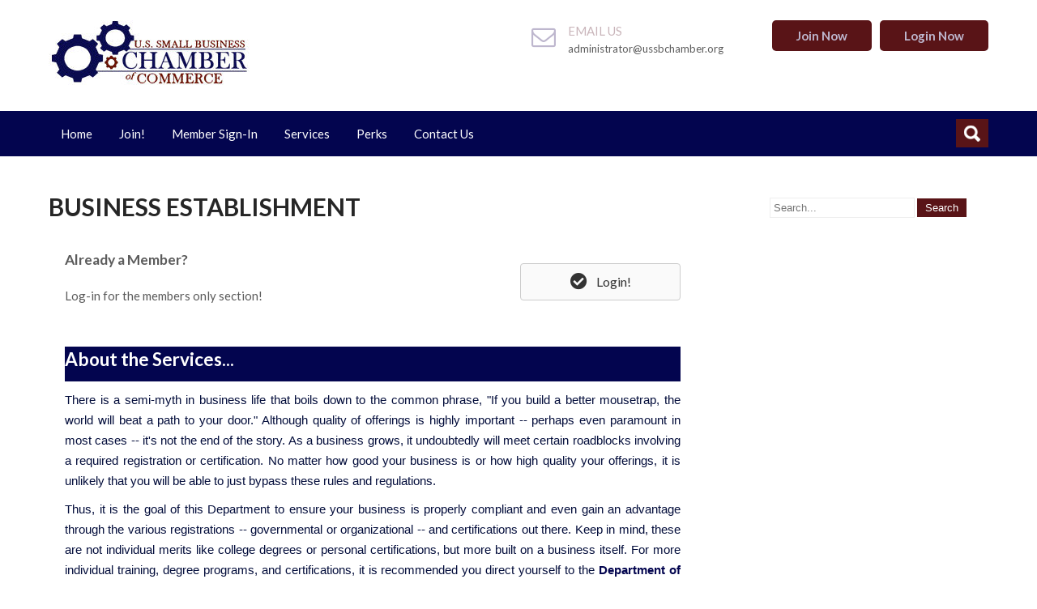

--- FILE ---
content_type: text/html; charset=UTF-8
request_url: http://www.ussbchamber.org/business-establishment/
body_size: 11716
content:
 <!DOCTYPE html>
<html lang="en" prefix="og: https://ogp.me/ns#">
<head>
<meta charset="UTF-8">
<meta name="SKYPE_TOOLBAR" content="SKYPE_TOOLBAR_PARSER_COMPATIBLE">
<meta name="viewport" content="width=device-width">
<link rel="profile" href="http://gmpg.org/xfn/11">
<link rel="pingback" href="http://www.ussbchamber.org/xmlrpc.php">
<link rel="icon" type="image/x-icon" href="http://www.ussbchamber.org/wp-content/uploads/2018/11/favicon.png" />
<!--[if lt IE 9]>
<script type="text/javascript" src="http://www.ussbchamber.org/wp-content/themes/giving-help-pro/js/html5.js"></script>
<link rel="stylesheet" href="http://www.ussbchamber.org/wp-content/themes/giving-help-pro/css/ie.css" type="text/css" media="all" />
<![endif]-->
	<style>img:is([sizes="auto" i], [sizes^="auto," i]) { contain-intrinsic-size: 3000px 1500px }</style>
	
<!-- Search Engine Optimization by Rank Math - https://rankmath.com/ -->
<title>US Small Business Chamber of Commerce</title>
<meta name="description" content="Log-in for the members only section!"/>
<meta name="robots" content="follow, index, max-snippet:-1, max-video-preview:-1, max-image-preview:large"/>
<link rel="canonical" href="http://www.ussbchamber.org/business-establishment/" />
<meta property="og:locale" content="en_US" />
<meta property="og:type" content="article" />
<meta property="og:title" content="US Small Business Chamber of Commerce" />
<meta property="og:description" content="Log-in for the members only section!" />
<meta property="og:url" content="http://www.ussbchamber.org/business-establishment/" />
<meta property="og:site_name" content="US Small Business Chamber of Commerce" />
<meta property="og:updated_time" content="2018-11-27T22:07:48+00:00" />
<meta property="article:published_time" content="2018-11-12T17:30:17+00:00" />
<meta property="article:modified_time" content="2018-11-27T22:07:48+00:00" />
<meta name="twitter:card" content="summary_large_image" />
<meta name="twitter:title" content="US Small Business Chamber of Commerce" />
<meta name="twitter:description" content="Log-in for the members only section!" />
<meta name="twitter:label1" content="Time to read" />
<meta name="twitter:data1" content="2 minutes" />
<script type="application/ld+json" class="rank-math-schema">{"@context":"https://schema.org","@graph":[{"@type":"Organization","@id":"http://www.ussbchamber.org/#organization","name":"US Small Business Chamber of Commerce","url":"https://www.ussbchamber.org","logo":{"@type":"ImageObject","@id":"http://www.ussbchamber.org/#logo","url":"http://www.ussbchamber.org/wp-content/uploads/2025/11/transparentlogo.png","contentUrl":"http://www.ussbchamber.org/wp-content/uploads/2025/11/transparentlogo.png","caption":"US Small Business Chamber of Commerce","inLanguage":"en","width":"255","height":"101"},"legalName":"USSBChamber"},{"@type":"WebSite","@id":"http://www.ussbchamber.org/#website","url":"http://www.ussbchamber.org","name":"US Small Business Chamber of Commerce","publisher":{"@id":"http://www.ussbchamber.org/#organization"},"inLanguage":"en"},{"@type":"WebPage","@id":"http://www.ussbchamber.org/business-establishment/#webpage","url":"http://www.ussbchamber.org/business-establishment/","name":"US Small Business Chamber of Commerce","datePublished":"2018-11-12T17:30:17+00:00","dateModified":"2018-11-27T22:07:48+00:00","isPartOf":{"@id":"http://www.ussbchamber.org/#website"},"inLanguage":"en"},{"@type":"Person","@id":"http://www.ussbchamber.org/author/admin/","name":"admin","url":"http://www.ussbchamber.org/author/admin/","image":{"@type":"ImageObject","@id":"https://secure.gravatar.com/avatar/080b9fe3ded3276026e7c31445e3fc56c5e1cd5616c1a31fff3d1e28c52f69e2?s=96&amp;d=mm&amp;r=g","url":"https://secure.gravatar.com/avatar/080b9fe3ded3276026e7c31445e3fc56c5e1cd5616c1a31fff3d1e28c52f69e2?s=96&amp;d=mm&amp;r=g","caption":"admin","inLanguage":"en"},"worksFor":{"@id":"http://www.ussbchamber.org/#organization"}},{"@type":"NewsArticle","headline":"US Small Business Chamber of Commerce","datePublished":"2018-11-12T17:30:17+00:00","dateModified":"2018-11-27T22:07:48+00:00","author":{"@id":"http://www.ussbchamber.org/author/admin/","name":"admin"},"publisher":{"@id":"http://www.ussbchamber.org/#organization"},"description":"Log-in for the members only section!","name":"US Small Business Chamber of Commerce","@id":"http://www.ussbchamber.org/business-establishment/#richSnippet","isPartOf":{"@id":"http://www.ussbchamber.org/business-establishment/#webpage"},"inLanguage":"en","mainEntityOfPage":{"@id":"http://www.ussbchamber.org/business-establishment/#webpage"}}]}</script>
<!-- /Rank Math WordPress SEO plugin -->

<link rel='dns-prefetch' href='//cdnjs.cloudflare.com' />
<link rel='dns-prefetch' href='//fonts.googleapis.com' />
<link rel="alternate" type="application/rss+xml" title="US Small Business Chamber of Commerce &raquo; Feed" href="http://www.ussbchamber.org/feed/" />
<link rel="alternate" type="application/rss+xml" title="US Small Business Chamber of Commerce &raquo; Comments Feed" href="http://www.ussbchamber.org/comments/feed/" />
<link rel="preload" href="http://www.ussbchamber.org/wp-content/plugins/beaver-builder-lite-version/fonts/fontawesome/5.15.4/webfonts/fa-solid-900.woff2" as="font" type="font/woff2" crossorigin="anonymous">
<script type="text/javascript">
/* <![CDATA[ */
window._wpemojiSettings = {"baseUrl":"https:\/\/s.w.org\/images\/core\/emoji\/16.0.1\/72x72\/","ext":".png","svgUrl":"https:\/\/s.w.org\/images\/core\/emoji\/16.0.1\/svg\/","svgExt":".svg","source":{"concatemoji":"http:\/\/www.ussbchamber.org\/wp-includes\/js\/wp-emoji-release.min.js?ver=6.8.3"}};
/*! This file is auto-generated */
!function(s,n){var o,i,e;function c(e){try{var t={supportTests:e,timestamp:(new Date).valueOf()};sessionStorage.setItem(o,JSON.stringify(t))}catch(e){}}function p(e,t,n){e.clearRect(0,0,e.canvas.width,e.canvas.height),e.fillText(t,0,0);var t=new Uint32Array(e.getImageData(0,0,e.canvas.width,e.canvas.height).data),a=(e.clearRect(0,0,e.canvas.width,e.canvas.height),e.fillText(n,0,0),new Uint32Array(e.getImageData(0,0,e.canvas.width,e.canvas.height).data));return t.every(function(e,t){return e===a[t]})}function u(e,t){e.clearRect(0,0,e.canvas.width,e.canvas.height),e.fillText(t,0,0);for(var n=e.getImageData(16,16,1,1),a=0;a<n.data.length;a++)if(0!==n.data[a])return!1;return!0}function f(e,t,n,a){switch(t){case"flag":return n(e,"\ud83c\udff3\ufe0f\u200d\u26a7\ufe0f","\ud83c\udff3\ufe0f\u200b\u26a7\ufe0f")?!1:!n(e,"\ud83c\udde8\ud83c\uddf6","\ud83c\udde8\u200b\ud83c\uddf6")&&!n(e,"\ud83c\udff4\udb40\udc67\udb40\udc62\udb40\udc65\udb40\udc6e\udb40\udc67\udb40\udc7f","\ud83c\udff4\u200b\udb40\udc67\u200b\udb40\udc62\u200b\udb40\udc65\u200b\udb40\udc6e\u200b\udb40\udc67\u200b\udb40\udc7f");case"emoji":return!a(e,"\ud83e\udedf")}return!1}function g(e,t,n,a){var r="undefined"!=typeof WorkerGlobalScope&&self instanceof WorkerGlobalScope?new OffscreenCanvas(300,150):s.createElement("canvas"),o=r.getContext("2d",{willReadFrequently:!0}),i=(o.textBaseline="top",o.font="600 32px Arial",{});return e.forEach(function(e){i[e]=t(o,e,n,a)}),i}function t(e){var t=s.createElement("script");t.src=e,t.defer=!0,s.head.appendChild(t)}"undefined"!=typeof Promise&&(o="wpEmojiSettingsSupports",i=["flag","emoji"],n.supports={everything:!0,everythingExceptFlag:!0},e=new Promise(function(e){s.addEventListener("DOMContentLoaded",e,{once:!0})}),new Promise(function(t){var n=function(){try{var e=JSON.parse(sessionStorage.getItem(o));if("object"==typeof e&&"number"==typeof e.timestamp&&(new Date).valueOf()<e.timestamp+604800&&"object"==typeof e.supportTests)return e.supportTests}catch(e){}return null}();if(!n){if("undefined"!=typeof Worker&&"undefined"!=typeof OffscreenCanvas&&"undefined"!=typeof URL&&URL.createObjectURL&&"undefined"!=typeof Blob)try{var e="postMessage("+g.toString()+"("+[JSON.stringify(i),f.toString(),p.toString(),u.toString()].join(",")+"));",a=new Blob([e],{type:"text/javascript"}),r=new Worker(URL.createObjectURL(a),{name:"wpTestEmojiSupports"});return void(r.onmessage=function(e){c(n=e.data),r.terminate(),t(n)})}catch(e){}c(n=g(i,f,p,u))}t(n)}).then(function(e){for(var t in e)n.supports[t]=e[t],n.supports.everything=n.supports.everything&&n.supports[t],"flag"!==t&&(n.supports.everythingExceptFlag=n.supports.everythingExceptFlag&&n.supports[t]);n.supports.everythingExceptFlag=n.supports.everythingExceptFlag&&!n.supports.flag,n.DOMReady=!1,n.readyCallback=function(){n.DOMReady=!0}}).then(function(){return e}).then(function(){var e;n.supports.everything||(n.readyCallback(),(e=n.source||{}).concatemoji?t(e.concatemoji):e.wpemoji&&e.twemoji&&(t(e.twemoji),t(e.wpemoji)))}))}((window,document),window._wpemojiSettings);
/* ]]> */
</script>
<style id='wp-emoji-styles-inline-css' type='text/css'>

	img.wp-smiley, img.emoji {
		display: inline !important;
		border: none !important;
		box-shadow: none !important;
		height: 1em !important;
		width: 1em !important;
		margin: 0 0.07em !important;
		vertical-align: -0.1em !important;
		background: none !important;
		padding: 0 !important;
	}
</style>
<link rel='stylesheet' id='wp-block-library-css' href='http://www.ussbchamber.org/wp-includes/css/dist/block-library/style.min.css?ver=6.8.3' type='text/css' media='all' />
<style id='classic-theme-styles-inline-css' type='text/css'>
/*! This file is auto-generated */
.wp-block-button__link{color:#fff;background-color:#32373c;border-radius:9999px;box-shadow:none;text-decoration:none;padding:calc(.667em + 2px) calc(1.333em + 2px);font-size:1.125em}.wp-block-file__button{background:#32373c;color:#fff;text-decoration:none}
</style>
<style id='global-styles-inline-css' type='text/css'>
:root{--wp--preset--aspect-ratio--square: 1;--wp--preset--aspect-ratio--4-3: 4/3;--wp--preset--aspect-ratio--3-4: 3/4;--wp--preset--aspect-ratio--3-2: 3/2;--wp--preset--aspect-ratio--2-3: 2/3;--wp--preset--aspect-ratio--16-9: 16/9;--wp--preset--aspect-ratio--9-16: 9/16;--wp--preset--color--black: #000000;--wp--preset--color--cyan-bluish-gray: #abb8c3;--wp--preset--color--white: #ffffff;--wp--preset--color--pale-pink: #f78da7;--wp--preset--color--vivid-red: #cf2e2e;--wp--preset--color--luminous-vivid-orange: #ff6900;--wp--preset--color--luminous-vivid-amber: #fcb900;--wp--preset--color--light-green-cyan: #7bdcb5;--wp--preset--color--vivid-green-cyan: #00d084;--wp--preset--color--pale-cyan-blue: #8ed1fc;--wp--preset--color--vivid-cyan-blue: #0693e3;--wp--preset--color--vivid-purple: #9b51e0;--wp--preset--gradient--vivid-cyan-blue-to-vivid-purple: linear-gradient(135deg,rgba(6,147,227,1) 0%,rgb(155,81,224) 100%);--wp--preset--gradient--light-green-cyan-to-vivid-green-cyan: linear-gradient(135deg,rgb(122,220,180) 0%,rgb(0,208,130) 100%);--wp--preset--gradient--luminous-vivid-amber-to-luminous-vivid-orange: linear-gradient(135deg,rgba(252,185,0,1) 0%,rgba(255,105,0,1) 100%);--wp--preset--gradient--luminous-vivid-orange-to-vivid-red: linear-gradient(135deg,rgba(255,105,0,1) 0%,rgb(207,46,46) 100%);--wp--preset--gradient--very-light-gray-to-cyan-bluish-gray: linear-gradient(135deg,rgb(238,238,238) 0%,rgb(169,184,195) 100%);--wp--preset--gradient--cool-to-warm-spectrum: linear-gradient(135deg,rgb(74,234,220) 0%,rgb(151,120,209) 20%,rgb(207,42,186) 40%,rgb(238,44,130) 60%,rgb(251,105,98) 80%,rgb(254,248,76) 100%);--wp--preset--gradient--blush-light-purple: linear-gradient(135deg,rgb(255,206,236) 0%,rgb(152,150,240) 100%);--wp--preset--gradient--blush-bordeaux: linear-gradient(135deg,rgb(254,205,165) 0%,rgb(254,45,45) 50%,rgb(107,0,62) 100%);--wp--preset--gradient--luminous-dusk: linear-gradient(135deg,rgb(255,203,112) 0%,rgb(199,81,192) 50%,rgb(65,88,208) 100%);--wp--preset--gradient--pale-ocean: linear-gradient(135deg,rgb(255,245,203) 0%,rgb(182,227,212) 50%,rgb(51,167,181) 100%);--wp--preset--gradient--electric-grass: linear-gradient(135deg,rgb(202,248,128) 0%,rgb(113,206,126) 100%);--wp--preset--gradient--midnight: linear-gradient(135deg,rgb(2,3,129) 0%,rgb(40,116,252) 100%);--wp--preset--font-size--small: 13px;--wp--preset--font-size--medium: 20px;--wp--preset--font-size--large: 36px;--wp--preset--font-size--x-large: 42px;--wp--preset--spacing--20: 0.44rem;--wp--preset--spacing--30: 0.67rem;--wp--preset--spacing--40: 1rem;--wp--preset--spacing--50: 1.5rem;--wp--preset--spacing--60: 2.25rem;--wp--preset--spacing--70: 3.38rem;--wp--preset--spacing--80: 5.06rem;--wp--preset--shadow--natural: 6px 6px 9px rgba(0, 0, 0, 0.2);--wp--preset--shadow--deep: 12px 12px 50px rgba(0, 0, 0, 0.4);--wp--preset--shadow--sharp: 6px 6px 0px rgba(0, 0, 0, 0.2);--wp--preset--shadow--outlined: 6px 6px 0px -3px rgba(255, 255, 255, 1), 6px 6px rgba(0, 0, 0, 1);--wp--preset--shadow--crisp: 6px 6px 0px rgba(0, 0, 0, 1);}:where(.is-layout-flex){gap: 0.5em;}:where(.is-layout-grid){gap: 0.5em;}body .is-layout-flex{display: flex;}.is-layout-flex{flex-wrap: wrap;align-items: center;}.is-layout-flex > :is(*, div){margin: 0;}body .is-layout-grid{display: grid;}.is-layout-grid > :is(*, div){margin: 0;}:where(.wp-block-columns.is-layout-flex){gap: 2em;}:where(.wp-block-columns.is-layout-grid){gap: 2em;}:where(.wp-block-post-template.is-layout-flex){gap: 1.25em;}:where(.wp-block-post-template.is-layout-grid){gap: 1.25em;}.has-black-color{color: var(--wp--preset--color--black) !important;}.has-cyan-bluish-gray-color{color: var(--wp--preset--color--cyan-bluish-gray) !important;}.has-white-color{color: var(--wp--preset--color--white) !important;}.has-pale-pink-color{color: var(--wp--preset--color--pale-pink) !important;}.has-vivid-red-color{color: var(--wp--preset--color--vivid-red) !important;}.has-luminous-vivid-orange-color{color: var(--wp--preset--color--luminous-vivid-orange) !important;}.has-luminous-vivid-amber-color{color: var(--wp--preset--color--luminous-vivid-amber) !important;}.has-light-green-cyan-color{color: var(--wp--preset--color--light-green-cyan) !important;}.has-vivid-green-cyan-color{color: var(--wp--preset--color--vivid-green-cyan) !important;}.has-pale-cyan-blue-color{color: var(--wp--preset--color--pale-cyan-blue) !important;}.has-vivid-cyan-blue-color{color: var(--wp--preset--color--vivid-cyan-blue) !important;}.has-vivid-purple-color{color: var(--wp--preset--color--vivid-purple) !important;}.has-black-background-color{background-color: var(--wp--preset--color--black) !important;}.has-cyan-bluish-gray-background-color{background-color: var(--wp--preset--color--cyan-bluish-gray) !important;}.has-white-background-color{background-color: var(--wp--preset--color--white) !important;}.has-pale-pink-background-color{background-color: var(--wp--preset--color--pale-pink) !important;}.has-vivid-red-background-color{background-color: var(--wp--preset--color--vivid-red) !important;}.has-luminous-vivid-orange-background-color{background-color: var(--wp--preset--color--luminous-vivid-orange) !important;}.has-luminous-vivid-amber-background-color{background-color: var(--wp--preset--color--luminous-vivid-amber) !important;}.has-light-green-cyan-background-color{background-color: var(--wp--preset--color--light-green-cyan) !important;}.has-vivid-green-cyan-background-color{background-color: var(--wp--preset--color--vivid-green-cyan) !important;}.has-pale-cyan-blue-background-color{background-color: var(--wp--preset--color--pale-cyan-blue) !important;}.has-vivid-cyan-blue-background-color{background-color: var(--wp--preset--color--vivid-cyan-blue) !important;}.has-vivid-purple-background-color{background-color: var(--wp--preset--color--vivid-purple) !important;}.has-black-border-color{border-color: var(--wp--preset--color--black) !important;}.has-cyan-bluish-gray-border-color{border-color: var(--wp--preset--color--cyan-bluish-gray) !important;}.has-white-border-color{border-color: var(--wp--preset--color--white) !important;}.has-pale-pink-border-color{border-color: var(--wp--preset--color--pale-pink) !important;}.has-vivid-red-border-color{border-color: var(--wp--preset--color--vivid-red) !important;}.has-luminous-vivid-orange-border-color{border-color: var(--wp--preset--color--luminous-vivid-orange) !important;}.has-luminous-vivid-amber-border-color{border-color: var(--wp--preset--color--luminous-vivid-amber) !important;}.has-light-green-cyan-border-color{border-color: var(--wp--preset--color--light-green-cyan) !important;}.has-vivid-green-cyan-border-color{border-color: var(--wp--preset--color--vivid-green-cyan) !important;}.has-pale-cyan-blue-border-color{border-color: var(--wp--preset--color--pale-cyan-blue) !important;}.has-vivid-cyan-blue-border-color{border-color: var(--wp--preset--color--vivid-cyan-blue) !important;}.has-vivid-purple-border-color{border-color: var(--wp--preset--color--vivid-purple) !important;}.has-vivid-cyan-blue-to-vivid-purple-gradient-background{background: var(--wp--preset--gradient--vivid-cyan-blue-to-vivid-purple) !important;}.has-light-green-cyan-to-vivid-green-cyan-gradient-background{background: var(--wp--preset--gradient--light-green-cyan-to-vivid-green-cyan) !important;}.has-luminous-vivid-amber-to-luminous-vivid-orange-gradient-background{background: var(--wp--preset--gradient--luminous-vivid-amber-to-luminous-vivid-orange) !important;}.has-luminous-vivid-orange-to-vivid-red-gradient-background{background: var(--wp--preset--gradient--luminous-vivid-orange-to-vivid-red) !important;}.has-very-light-gray-to-cyan-bluish-gray-gradient-background{background: var(--wp--preset--gradient--very-light-gray-to-cyan-bluish-gray) !important;}.has-cool-to-warm-spectrum-gradient-background{background: var(--wp--preset--gradient--cool-to-warm-spectrum) !important;}.has-blush-light-purple-gradient-background{background: var(--wp--preset--gradient--blush-light-purple) !important;}.has-blush-bordeaux-gradient-background{background: var(--wp--preset--gradient--blush-bordeaux) !important;}.has-luminous-dusk-gradient-background{background: var(--wp--preset--gradient--luminous-dusk) !important;}.has-pale-ocean-gradient-background{background: var(--wp--preset--gradient--pale-ocean) !important;}.has-electric-grass-gradient-background{background: var(--wp--preset--gradient--electric-grass) !important;}.has-midnight-gradient-background{background: var(--wp--preset--gradient--midnight) !important;}.has-small-font-size{font-size: var(--wp--preset--font-size--small) !important;}.has-medium-font-size{font-size: var(--wp--preset--font-size--medium) !important;}.has-large-font-size{font-size: var(--wp--preset--font-size--large) !important;}.has-x-large-font-size{font-size: var(--wp--preset--font-size--x-large) !important;}
:where(.wp-block-post-template.is-layout-flex){gap: 1.25em;}:where(.wp-block-post-template.is-layout-grid){gap: 1.25em;}
:where(.wp-block-columns.is-layout-flex){gap: 2em;}:where(.wp-block-columns.is-layout-grid){gap: 2em;}
:root :where(.wp-block-pullquote){font-size: 1.5em;line-height: 1.6;}
</style>
<link rel='stylesheet' id='font-awesome-5-css' href='http://www.ussbchamber.org/wp-content/plugins/beaver-builder-lite-version/fonts/fontawesome/5.15.4/css/all.min.css?ver=2.9.4.2' type='text/css' media='all' />
<link rel='stylesheet' id='fl-builder-layout-606-css' href='http://www.ussbchamber.org/wp-content/uploads/bb-plugin/cache/606-layout.css?ver=ba030d035733ef28cda345483feafe97' type='text/css' media='all' />
<link rel='stylesheet' id='giving-gfonts-ptsans-css' href='//fonts.googleapis.com/css?family=PT+Sans%3A700%2C400&#038;ver=6.8.3' type='text/css' media='all' />
<link rel='stylesheet' id='giving-gfonts-roboto-css' href='//fonts.googleapis.com/css?family=Roboto%3A400%2C100%2C300%2C500%2C700&#038;ver=6.8.3' type='text/css' media='all' />
<link rel='stylesheet' id='giving-gfonts-lato-css' href='//fonts.googleapis.com/css?family=Lato%3A400%2C900%2C400italic%2C700%2C300italic%2C300%2C700italic&#038;ver=6.8.3' type='text/css' media='all' />
<link rel='stylesheet' id='giving-basic-style-css' href='http://www.ussbchamber.org/wp-content/themes/giving-help-pro/style.css?ver=6.8.3' type='text/css' media='all' />
<link rel='stylesheet' id='giving-editor-style-css' href='http://www.ussbchamber.org/wp-content/themes/giving-help-pro/editor-style.css?ver=6.8.3' type='text/css' media='all' />
<link rel='stylesheet' id='giving-base-style-css' href='http://www.ussbchamber.org/wp-content/themes/giving-help-pro/css/style_base.css?ver=6.8.3' type='text/css' media='all' />
<link rel='stylesheet' id='giving-responsive-style-css' href='http://www.ussbchamber.org/wp-content/themes/giving-help-pro/css/theme-responsive.css?ver=6.8.3' type='text/css' media='all' />
<link rel='stylesheet' id='giving-nivo-style-css' href='http://www.ussbchamber.org/wp-content/themes/giving-help-pro/css/nivo-slider.css?ver=6.8.3' type='text/css' media='all' />
<link rel='stylesheet' id='giving-prettyphoto-style-css' href='http://www.ussbchamber.org/wp-content/themes/giving-help-pro/css/prettyPhoto.css?ver=6.8.3' type='text/css' media='all' />
<link rel='stylesheet' id='giving-font-awesome-style-css' href='http://www.ussbchamber.org/wp-content/themes/giving-help-pro/css/font-awesome.min.css?ver=6.8.3' type='text/css' media='all' />
<link rel='stylesheet' id='giving-animation-style-css' href='http://www.ussbchamber.org/wp-content/themes/giving-help-pro/css/animation.css?ver=6.8.3' type='text/css' media='all' />
<link rel='stylesheet' id='giving-bxslider-style-css' href='http://www.ussbchamber.org/wp-content/themes/giving-help-pro/css/jquery.bxslider.css?ver=6.8.3' type='text/css' media='all' />
<script type="text/javascript" src="http://www.ussbchamber.org/wp-includes/js/jquery/jquery.min.js?ver=3.7.1" id="jquery-core-js"></script>
<script type="text/javascript" src="http://www.ussbchamber.org/wp-includes/js/jquery/jquery-migrate.min.js?ver=3.4.1" id="jquery-migrate-js"></script>
<script type="text/javascript" src="http://www.ussbchamber.org/wp-content/themes/giving-help-pro/js/jquery.prettyPhoto.js?ver=6.8.3" id="giving-prettyphoto-script-js"></script>
<script type="text/javascript" src="http://www.ussbchamber.org/wp-content/themes/giving-help-pro/js/jquery.counterup.min.js?ver=6.8.3" id="giving-counting-scripts-js"></script>
<script type="text/javascript" src="http://cdnjs.cloudflare.com/ajax/libs/waypoints/2.0.3/waypoints.min.js?ver=6.8.3" id="giving-counter-scripts-js"></script>
<script type="text/javascript" src="http://www.ussbchamber.org/wp-content/themes/giving-help-pro/js/custom.js?ver=6.8.3" id="giving-customscripts-js"></script>
<script type="text/javascript" src="http://www.ussbchamber.org/wp-content/themes/giving-help-pro/js/smooth-scroll.js?ver=6.8.3" id="giving-smooth-scroll-js"></script>
<script type="text/javascript" src="http://www.ussbchamber.org/wp-content/themes/giving-help-pro/js/filter-gallery.js?ver=6.8.3" id="giving-filter-scripts-js"></script>
<script type="text/javascript" src="http://www.ussbchamber.org/wp-content/themes/giving-help-pro/js/jquery.bxslider.min.js?ver=6.8.3" id="giving_bxslider-js"></script>
<link rel="https://api.w.org/" href="http://www.ussbchamber.org/wp-json/" /><link rel="alternate" title="JSON" type="application/json" href="http://www.ussbchamber.org/wp-json/wp/v2/pages/606" /><link rel="EditURI" type="application/rsd+xml" title="RSD" href="http://www.ussbchamber.org/xmlrpc.php?rsd" />
<meta name="generator" content="WordPress 6.8.3" />
<link rel='shortlink' href='http://www.ussbchamber.org/?p=606' />
<link rel="alternate" title="oEmbed (JSON)" type="application/json+oembed" href="http://www.ussbchamber.org/wp-json/oembed/1.0/embed?url=http%3A%2F%2Fwww.ussbchamber.org%2Fbusiness-establishment%2F" />
<link rel="alternate" title="oEmbed (XML)" type="text/xml+oembed" href="http://www.ussbchamber.org/wp-json/oembed/1.0/embed?url=http%3A%2F%2Fwww.ussbchamber.org%2Fbusiness-establishment%2F&#038;format=xml" />
    	
    	<script>
jQuery(window).scroll( function(){
	var wwd = jQuery(window).width();
	if( wwd > 939 ){
		fixedHeader(); 	// fix header on page scroll
	}
});

// function to fix header on page scroll / load
var fixedHeader = function(){
	var hdrHt = jQuery('div.header').height();
	var scrPos = jQuery(window).scrollTop();
	var aBarHt = jQuery('#wpadminbar').height();
	}
			jQuery(window).load(function() {
        jQuery('#slider').nivoSlider({
        	effect:'fade', //sliceDown, sliceDownLeft, sliceUp, sliceUpLeft, sliceUpDown, sliceUpDownLeft, fold, fade, random, slideInRight, slideInLeft, boxRandom, boxRain, boxRainReverse, boxRainGrow, boxRainGrowReverse
		  	animSpeed: 500,
			pauseTime: 3000,
			directionNav: true,
			controlNav: false,
			pauseOnHover: false,
    });
});
		</script>
    <style>body, .testimonial-section, #footer .footer-inner p{font-family:Lato;font-size:15px;color:#5c5c5c;font-weight:normal;}body, .contact-form-section .address, .testimonial-section .testimonial-box .testimonial-content .testimonial-mid, .accordion-box .acc-content, {color:1;}body{font-family:Lato;font-size:15px;color:#5c5c5c;font-weight:normal;}.header .header-inner .logo h1, .logo a{font-family:Roboto;color:#ffffff;font-size:30px;font-weight:bold}.header .header-inner .logo p{font-family:Roboto;color:#591417;font-size:12px;font-weight:normal}.navigation .nav ul li a{font-family:Lato;font-size:15px;color:#ffffff;font-weight:normal}#slider .top-bar h2{font-family:Roboto;color:#a3a3a3;font-size:44px;font-weight:bold}#slider .top-bar p{font-family:PT Sans;color:#ffffff;font-size:16px;font-weight:normal}.static-inner .stat-left h3{font-family:Lato;color:#ffffff;font-size:44px;font-weight:normal}.count-left h3.counter, .count-left span{color:#ffffff}.static-inner .stat-left h4, #statistic, .count-box h4, .count-left h4{color:#ffffff}#causes-box h2, .features-right h2, .team-col h3, .blogposts h2 a{font-family:Lato;color:#262626;font-size:19px;font-weight:bold}.cont-left h2{font-family:Lato;color:#591417;font-size:32px;font-weight:normal}.bx-wrapper .testimonials-name{font-family:Lato;color:#262626;font-size:18px;font-weight:normal}.news-left h2{font-family:Lato;color:#ffffff;font-size:26px;font-weight:normal}h2.section-title{font-family:Lato;font-size:28px;font-weight:bold}h1.entry-title{font-family:Lato;font-size:30px;font-weight:bold;color:#262626}h3.widget-title{font-family:Lato;font-size:18px;font-weight:bold;color:#262626}.footer-col h2{font-family:Lato;font-size:20px;font-weight:normal;color:#ffffff}#main-footer, .copyright ul li, .footer-col ul li a{font-family:Lato;font-size:14px;font-weight:bold;color:#ababab}.contact a{color:#ababab}.header .header-inner .nav ul li a, .header .header-inner .nav ul li ul li a{color:#ffffff;}.navigation .nav ul li a:hover, .call .call-right h4, .navigation .nav ul li:hover a.parent{color:#c9b5ba;}a{color:#262626;}a:hover, .designby a, .copyright ul li a:hover, .footer-col ul li a:hover, .footer-col .foot-post .foot-post-content a:hover, .postmeta a:hover, .entry-meta a:hover{color:#591417;}.call .call-right p{color:#5c5c5c;}.count-box h3.counter, .count-box span{color:#591417;}#causes-box h3{color:#262626;}.cont-left h2 span, .cont-left{color:#ffffff;}a.read-more, .common_btn, .blogposts a.blog-more, .inform .donate span, .call .fa, .static-inner .stat-left a.donate, #causes-box a.ser-link, .features-right a.ser-link, .news-right a.donate, .footer-col input[type="button"], .footer-col a.donate-btn{color:#beb7ce;}a.common_btn:hover{color:1;}.social-icons a{color:#8b929d}.social-icons a:hover{color:#ffffff}.footer-col .foot-post .foot-post-content span{color:#58575a}.footer-col .foot-post .foot-post-content a{color:#ffffff}.copyright, .designby{color:#ffffff;}.team-col span{color:#591417}.team-col:hover, .team-col:hover h3, .team-col:hover span{color:#ffffff}.cat_comments .comnt .fa, .cat_comments .category .fa, .cat_comments a{color:#591417}.cat_comments .cat{background-color:#591417;}.cat_comments, .cat_comments .cat h4{color:#ffffff;}.news-left{color:#ffffff;}body{background-color:#ffffff;}.main-navigation, .navigation .nav ul li:hover > ul{background-color:#03054f;}#causes-box{background-color:#ffffff;}.team-col:hover{background-color:#591417;}a.read-more, input.search-submit, .post-password-form input[type=submit], .photobooth .filter-gallery ul li.current a, .photobooth .filter-gallery ul li:hover a, #contact input[type="submit"], #commentform input#submit, .inform .donate span, .searchbox-icon, .searchbox-submit, .footer-col input[type="button"], .entry-content input[type="submit"]{background-color:#591417;}a.read-more:hover, input.search-submit:hover, .post-password-form input[type=submit]:hover, #contact input[type="submit"]:hover, #commentform input#submit:hover, .entry-content input[type="submit"]:hover{background-color:#262626;}a.blog-more, #causes-box a.ser-link, .features-right a.ser-link{background-color:#262626;}.static-inner .stat-left{background-color:#591417;}#footer-top-social{background-color:#03054f;}#main-footer{background-color:#62627f;}.copyright-wrapper{background-color:#03054f;}.photobooth .gallery ul li:hover{ background:#591417; float:left; background:url(http://www.ussbchamber.org/wp-content/themes/giving-help-pro/images/camera-icon.png) 50% 50% no-repeat #591417; }.nivo-directionNav a{background:url(http://www.ussbchamber.org/wp-content/themes/giving-help-pro/images/slide-nav.png) no-repeat scroll 0 0 #373a3f;}.nivo-controlNav a{background-color:#ffffff}.nivo-controlNav a.active{background-color:#591417}.pagination ul li span, .pagination ul li a{background-color:#262626}.pagination ul li .current, .pagination ul li a:hover{background-color:#591417}.footer-col input[type=text]{background-color:#1e2025 }.main-navigation, .navigation .nav ul li:hover > ul li a{border-top:1px solid#03054f}.navigation .nav ul li:hover > ul li a{border-right:1px solid#03054f}.static-inner .stat-left a.donate, .news-right a.donate{border:2px solid#ffffff}.cont-left{border:1px solid#919191}.features-left .fa{border:1px solid#dcdcdc}.features-left .fa{background-color:#ffffff}.features-left .fa{color:#591417}.team-col{border-bottom:3px solid#591417}.team-col:hover .team-thumb img{border:5px solid#ffffff}.footer-col a.donate-btn{border:2px solid#591417}@media screen and (max-width:719px){.header{background-color:#ffffff !important;}}.header, .header.fixed{background-color:#ffffff}</style>    		<style>
					.header{ position:relative !important;}
			</style>
		<style type="text/css">
		
	</style>
	<link rel="icon" href="http://www.ussbchamber.org/wp-content/uploads/2018/11/favicon-150x150.png" sizes="32x32" />
<link rel="icon" href="http://www.ussbchamber.org/wp-content/uploads/2018/11/favicon.png" sizes="192x192" />
<link rel="apple-touch-icon" href="http://www.ussbchamber.org/wp-content/uploads/2018/11/favicon.png" />
<meta name="msapplication-TileImage" content="http://www.ussbchamber.org/wp-content/uploads/2018/11/favicon.png" />
<style type="text/css">
			.header{ background-color:#ffffff}
	</style>
<script>
	jQuery(window).load(function() {
		// Animate loader off screen
		jQuery(".se-pre-con").fadeOut("slow");;
	});
</script>
</head>

<body class="wp-singular page-template-default page page-id-606 wp-theme-giving-help-pro fl-builder fl-builder-lite-2-9-4-2 fl-no-js">
				<div class="header">
            		<div class="header-inner">
                    		<div class="logo">
                            		                                               <a href="http://www.ussbchamber.org/"><img src="http://www.ussbchamber.org/wp-content/uploads/2018/11/ussbchamberlogo.jpg" / ></a>
                                                                         </div>
                             <div class="header-widget">
                             	                             </div><!-- hedaer-widget -->
                             <div class="inform">
                             	<div class="contact-info">
                                                                                                     <div class="call">
                                    	<i class="fa fa-envelope-o"></i>
                                        <div class="call-right">
                                        	<h4>Email Us</h4>
                                            <p>administrator@ussbchamber.org</p>
                                        </div><!--call-right-->
                                    </div><!--call-->
                                                                 </div><!-- contact-info -->
                                <div class="donate">
                                                                	<a href="https://www.ussbchamber.org/join"><span>Join Now</span></a>
                                                                                                    <a href="https://www.ussbchamber.org/membersignin.html"><span>Login Now</span></a>
                                                                </div><!-- donate -->
                             </div><!-- inform -->
                             <div class="clear"></div>
                    </div><!-- header-inner -->
            	</div><!-- header -->
                
                <div class="main-navigation">
                	<div class="navigation">
                        <div class="toggle">
                            <a class="toggleMenu" href="#">Menu</a>
                        </div>                           
                        <div class="nav">
                            <div class="menu-primary-menu2-container"><ul id="menu-primary-menu2" class="menu"><li id="menu-item-4523" class="menu-item menu-item-type-post_type menu-item-object-page menu-item-home menu-item-4523"><a href="http://www.ussbchamber.org/">Home</a></li>
<li id="menu-item-5096" class="menu-item menu-item-type-custom menu-item-object-custom menu-item-5096"><a href="http://www.ussbchamber.org/join">Join!</a></li>
<li id="menu-item-1930" class="menu-item menu-item-type-custom menu-item-object-custom menu-item-1930"><a href="http://www.ussbchamber.org/membersignin.html">Member Sign-In</a></li>
<li id="menu-item-4490" class="menu-item menu-item-type-post_type menu-item-object-page current-menu-ancestor current-menu-parent current_page_parent current_page_ancestor menu-item-has-children menu-item-4490"><a href="http://www.ussbchamber.org/services-3/">Services</a>
<ul class="sub-menu">
	<li id="menu-item-4494" class="menu-item menu-item-type-post_type menu-item-object-page menu-item-4494"><a href="http://www.ussbchamber.org/press-release-services/">Press Release Services</a></li>
	<li id="menu-item-4500" class="menu-item menu-item-type-post_type menu-item-object-page menu-item-4500"><a href="http://www.ussbchamber.org/solicitation-services/">Solicitation Services</a></li>
	<li id="menu-item-4499" class="menu-item menu-item-type-post_type menu-item-object-page menu-item-4499"><a href="http://www.ussbchamber.org/recruiting-services/">Recruiting Services</a></li>
	<li id="menu-item-4498" class="menu-item menu-item-type-post_type menu-item-object-page current-menu-item page_item page-item-606 current_page_item menu-item-4498"><a href="http://www.ussbchamber.org/business-establishment/" aria-current="page">Business Establishment</a></li>
</ul>
</li>
<li id="menu-item-4518" class="menu-item menu-item-type-post_type menu-item-object-page menu-item-4518"><a href="http://www.ussbchamber.org/perks/">Perks</a></li>
<li id="menu-item-4507" class="menu-item menu-item-type-post_type menu-item-object-page menu-item-4507"><a href="http://www.ussbchamber.org/contact-us/">Contact Us</a></li>
</ul></div>                        </div><!-- nav -->
                    <div class="nav-search">
                    	                        
                        <form class="searchbox" role="search" method="get" id="searchform" action="http://www.ussbchamber.org/">
                            <input type="search" placeholder="Search......" name="s" value="" class="searchbox-input" onkeyup="buttonUp();" required>
                            <input type="submit" class="searchbox-submit" value="">
                            <span class="searchbox-icon"></span>
                        </form>
                    </div><!-- nav-search -->                    
                    <div class="clear"></div>
                    </div><!-- navigation -->
                </div><!-- main-navigation -->
                    

 
      <div class="main-container">
         
<div class="content-area">
    <div class="middle-align content_sidebar">
        <div class="site-main" id="sitemain">
			                
<article id="post-606" class="post-606 page type-page status-publish hentry">
	<header class="entry-header">
		<h1 class="entry-title">Business Establishment</h1>
	</header><!-- .entry-header -->

	<div class="entry-content">
		<div class="fl-builder-content fl-builder-content-606 fl-builder-content-primary" data-post-id="606"><div class="fl-row fl-row-fixed-width fl-row-bg-none fl-node-5bfdc00b1f370 fl-row-default-height fl-row-align-center" data-node="5bfdc00b1f370">
	<div class="fl-row-content-wrap">
						<div class="fl-row-content fl-row-fixed-width fl-node-content">
		
<div class="fl-col-group fl-node-5bfdc00b23661" data-node="5bfdc00b23661">
			<div class="fl-col fl-node-5bfdc00b2373c fl-col-bg-color" data-node="5bfdc00b2373c">
	<div class="fl-col-content fl-node-content"><div class="fl-module fl-module-cta fl-node-5bfdc00b1f202" data-node="5bfdc00b1f202">
	<div class="fl-module-content fl-node-content">
		<div class="fl-cta-wrap fl-cta-inline">
	<div class="fl-cta-text">
		<h3 class="fl-cta-title">Already a Member?</h3>
		<div class="fl-cta-text-content"><p>Log-in for the members only section!</p>
</div>
	</div>
	<div class="fl-cta-button">
		<div  class="fl-button-wrap fl-button-width-full fl-button-has-icon">
			<a href="http://www.ussbchamber.org/membersignin.html" target="_self" class="fl-button">
					<i class="fl-button-icon fl-button-icon-before fas fa-check-circle" aria-hidden="true"></i>
						<span class="fl-button-text">Login!</span>
					</a>
	</div>
	</div>
</div>
	</div>
</div>
</div>
</div>
	</div>
		</div>
	</div>
</div>
<div class="fl-row fl-row-fixed-width fl-row-bg-photo fl-node-5be9ad702aec6 fl-row-default-height fl-row-align-center fl-row-bg-fixed" data-node="5be9ad702aec6">
	<div class="fl-row-content-wrap">
						<div class="fl-row-content fl-row-fixed-width fl-node-content">
		
<div class="fl-col-group fl-node-5be9ae41822f2" data-node="5be9ae41822f2">
			<div class="fl-col fl-node-5be9ae4182601 fl-col-bg-color" data-node="5be9ae4182601">
	<div class="fl-col-content fl-node-content"><div class="fl-module fl-module-rich-text fl-node-5be9ae77751f0" data-node="5be9ae77751f0">
	<div class="fl-module-content fl-node-content">
		<div class="fl-rich-text">
	<h2><strong>About the Services...</strong></h2>
</div>
	</div>
</div>
</div>
</div>
	</div>

<div class="fl-col-group fl-node-5be9ad702cc55" data-node="5be9ad702cc55">
			<div class="fl-col fl-node-5be9ad702ce38 fl-col-bg-color" data-node="5be9ad702ce38">
	<div class="fl-col-content fl-node-content"><div class="fl-module fl-module-rich-text fl-node-5be9adcb55bc3" data-node="5be9adcb55bc3">
	<div class="fl-module-content fl-node-content">
		<div class="fl-rich-text">
	<p align="justify"><span style="color: #030d3b; font-family: arial;">There is a semi-myth in business life that boils down to the common phrase, "If you build a better mousetrap, the world will beat a path to your door." Although quality of offerings is highly important -- perhaps even paramount in most cases -- it's not the end of the story. As a business grows, it undoubtedly will meet certain roadblocks involving a required registration or certification. No matter how good your business is or how high quality your offerings, it is unlikely that you will be able to just bypass these rules and regulations.</span></p>
<p align="justify"><span style="color: #030d3b; font-family: arial;">Thus, it is the goal of this Department to ensure your business is properly compliant and even gain an advantage through the various registrations -- governmental or organizational -- and certifications out there. Keep in mind, these are not individual merits like college degrees or personal certifications, but more built on a business itself. For more individual training, degree programs, and certifications, it is recommended you direct yourself to the <a class="a1" href="http://ussbchamber.org/training" target="_blank" rel="noopener"><b>Department of Training</b></a>.</span></p>
</div>
	</div>
</div>
</div>
</div>
	</div>

<div class="fl-col-group fl-node-5be9b38c577d4" data-node="5be9b38c577d4">
			<div class="fl-col fl-node-5be9b38c57ad5 fl-col-bg-color" data-node="5be9b38c57ad5">
	<div class="fl-col-content fl-node-content"><div class="fl-module fl-module-rich-text fl-node-5be9b3c986379" data-node="5be9b3c986379">
	<div class="fl-module-content fl-node-content">
		<div class="fl-rich-text">
	<h2>Benefits of the Service...</h2>
</div>
	</div>
</div>
</div>
</div>
	</div>

<div class="fl-col-group fl-node-5be9b40058b3e" data-node="5be9b40058b3e">
			<div class="fl-col fl-node-5be9b40058d78 fl-col-bg-color" data-node="5be9b40058d78">
	<div class="fl-col-content fl-node-content"><div class="fl-module fl-module-rich-text fl-node-5be9b400589db" data-node="5be9b400589db">
	<div class="fl-module-content fl-node-content">
		<div class="fl-rich-text">
	<p align="justify"><span style="color: #030d3b; font-family: arial;">We do not pretend to know every detail about every registration or certification; likewise, we are not consultants or specialists that walk companies through every detail and process. The Department is more a guiding or starting point -- offering sound advice for your company in terms of course of action.</span></p>
<p align="justify"><span style="color: #030d3b; font-family: arial;">There are hundreds of companies out there that will help your business gain a certain registration or contracting vehicle; most of them, will charge a pretty penny for their services. This is not to say these services are not worth it; indeed, there are many registrations or certifications that are exceedingly difficult and tedious to obtain. For these, it is highly recommended you seek outside help as to do otherwise is not cost-effective. With that said, though: not all of them are that difficult, and not all consultants are equal.</span></p>
<p align="justify"><span style="color: #030d3b; font-family: arial;">The Department works to ensure certain avenues are in your firm's best interest (not every company needs or even is capable of obtaining a certain set-aside or certification, for instance). Any advice on here is free to all, and we do even offer free consultations to any Chamber member looking for more personalized information. In addition, where we cannot help, we offer our members impartial referrals suited to your business. Every referral we make are vetted businesses and experts that have proven track records; we never take commissions off of consultant referrals.</span></p>
</div>
	</div>
</div>
</div>
</div>
	</div>
		</div>
	</div>
</div>
<div class="fl-row fl-row-fixed-width fl-row-bg-none fl-node-5be9b45a04b86 fl-row-default-height fl-row-align-center" data-node="5be9b45a04b86">
	<div class="fl-row-content-wrap">
						<div class="fl-row-content fl-row-fixed-width fl-node-content">
		
<div class="fl-col-group fl-node-5be9b45a0953e" data-node="5be9b45a0953e">
			<div class="fl-col fl-node-5be9b45a09774 fl-col-bg-color" data-node="5be9b45a09774">
	<div class="fl-col-content fl-node-content"><div class="fl-module fl-module-cta fl-node-5be9b45a0473a" data-node="5be9b45a0473a">
	<div class="fl-module-content fl-node-content">
		<div class="fl-cta-wrap fl-cta-inline">
	<div class="fl-cta-text">
		<h3 class="fl-cta-title">Join Now!</h3>
		<div class="fl-cta-text-content"><p>Ready to gain access to the Department of Publications and all the Chamber's other services?  Join now!</p>
</div>
	</div>
	<div class="fl-cta-button">
		<div  class="fl-button-wrap fl-button-width-full fl-button-has-icon">
			<a href="http://www.ussbchamber.org/join" target="_self" class="fl-button">
					<i class="fl-button-icon fl-button-icon-before fas fa-check" aria-hidden="true"></i>
						<span class="fl-button-text">Join Now!</span>
					</a>
	</div>
	</div>
</div>
	</div>
</div>
</div>
</div>
	</div>
		</div>
	</div>
</div>
</div>			</div><!-- .entry-content -->
	</article><!-- #post-## -->
                                    </div>
        <div id="sidebar" >
    
    <aside id="search-3" class="widget widget_search"><form role="search" method="get" class="search-form" action="http://www.ussbchamber.org/">
	<label>
				<input type="search" class="search-field" placeholder="Search..." value="" name="s">
	</label>
	<input type="submit" class="search-submit" value="Search">
</form>
</aside>	
</div><!-- sidebar -->

        <div class="clear"></div>
    </div>
</div>


<div id="footer-top-social">
	<div class="container">    	
    	<div class="foot-social">
        	        </div><!-- foot-social --><div class="clear"></div>        
    </div><!-- container -->
</div><!-- footer-top-social -->

<footer id="main-footer">
		<div class="container">
        	        		<div class="footer-col"><h2>Keep In Touch</h2>
                                    <p>US Small Business Chamber of Commerce</p>
                                                    <p>395 E St SW</p>
                                                    <p>Washington, DC 20546</p>
                                <div class="contact">
                                                    <p>Email : <a href="mailto:administrator@ussbchamber.org">administrator@ussbchamber.org</a></p>
                                                    <p>Web : <a href="www.ussbchamber.org">www.ussbchamber.org</a></p>
                                </div><!--contact-->
                	<form>
                       <input type="text" placeholder="Email Address" required>
                       <input type="button" value="+">
					</form>	
                </div><!-- footer-col -->
                                
                                
                <div class="footer-col">
                	<h2>Useful Links</h2>
                    <div class="menu-primary-menu2-container"><ul id="menu-primary-menu2-1" class="menu"><li class="menu-item menu-item-type-post_type menu-item-object-page menu-item-home menu-item-4523"><a href="http://www.ussbchamber.org/">Home</a></li>
<li class="menu-item menu-item-type-custom menu-item-object-custom menu-item-5096"><a href="http://www.ussbchamber.org/join">Join!</a></li>
<li class="menu-item menu-item-type-custom menu-item-object-custom menu-item-1930"><a href="http://www.ussbchamber.org/membersignin.html">Member Sign-In</a></li>
<li class="menu-item menu-item-type-post_type menu-item-object-page current-menu-ancestor current-menu-parent current_page_parent current_page_ancestor menu-item-has-children menu-item-4490"><a href="http://www.ussbchamber.org/services-3/">Services</a>
<ul class="sub-menu">
	<li class="menu-item menu-item-type-post_type menu-item-object-page menu-item-4494"><a href="http://www.ussbchamber.org/press-release-services/">Press Release Services</a></li>
	<li class="menu-item menu-item-type-post_type menu-item-object-page menu-item-4500"><a href="http://www.ussbchamber.org/solicitation-services/">Solicitation Services</a></li>
	<li class="menu-item menu-item-type-post_type menu-item-object-page menu-item-4499"><a href="http://www.ussbchamber.org/recruiting-services/">Recruiting Services</a></li>
	<li class="menu-item menu-item-type-post_type menu-item-object-page current-menu-item page_item page-item-606 current_page_item menu-item-4498"><a href="http://www.ussbchamber.org/business-establishment/" aria-current="page">Business Establishment</a></li>
</ul>
</li>
<li class="menu-item menu-item-type-post_type menu-item-object-page menu-item-4518"><a href="http://www.ussbchamber.org/perks/">Perks</a></li>
<li class="menu-item menu-item-type-post_type menu-item-object-page menu-item-4507"><a href="http://www.ussbchamber.org/contact-us/">Contact Us</a></li>
</ul></div>                </div><!-- footer-col -->
                                
                                <div class="footer-col"><h2></h2>
                	                                    </div><!-- footer-col -->
                                
                                
                <div class="footer-col">
                	<h2>Social Links</h2>
                    <div class="menu-social-menu-container"><ul id="menu-social-menu" class="menu"><li id="menu-item-4528" class="menu-item menu-item-type-custom menu-item-object-custom menu-item-4528"><a href="https://www.facebook.com/ussbchamber/">facebook</a></li>
<li id="menu-item-4529" class="menu-item menu-item-type-custom menu-item-object-custom menu-item-4529"><a href="https://twitter.com/USSB_Chamber">twitter</a></li>
<li id="menu-item-4530" class="menu-item menu-item-type-custom menu-item-object-custom menu-item-4530"><a href="https://www.youtube.com/channel/UCxNVhmM2WLN6Q6qD4eNGa9g?disable_polymer=true">youtube</a></li>
<li id="menu-item-4531" class="menu-item menu-item-type-custom menu-item-object-custom menu-item-4531"><a href="https://www.linkedin.com/company/ussbchamber/">linkedin</a></li>
</ul></div>                    <div class="clear"></div>                    
                    <a class="donate-btn" href="http://www.ussbchamber.org/donate">Donate Now</a>
                </div><!-- footer-col -->
                <div class="clear"></div>
        </div><!-- container -->
</footer><!-- #main-footer -->
        <div class="copyright-wrapper">
        	<div class="inner">
                <div class="copyright">
                	                        <p>&copy; 2016 US Small Business Chamber of Commerce</p>
                                    </div><!-- copyright -->
                <div class="designby">
                	                    	<p></p>               
                                    </div><!-- designby --><div class="clear"></div>         
            </div><!-- inner -->
        </div>
    </div>
<a href="#" class="scrollToTop"></a>  
<script type="speculationrules">
{"prefetch":[{"source":"document","where":{"and":[{"href_matches":"\/*"},{"not":{"href_matches":["\/wp-*.php","\/wp-admin\/*","\/wp-content\/uploads\/*","\/wp-content\/*","\/wp-content\/plugins\/*","\/wp-content\/themes\/giving-help-pro\/*","\/*\\?(.+)"]}},{"not":{"selector_matches":"a[rel~=\"nofollow\"]"}},{"not":{"selector_matches":".no-prefetch, .no-prefetch a"}}]},"eagerness":"conservative"}]}
</script>
<link rel='stylesheet' id='giving-gfonts-css' href='//fonts.googleapis.com/css?family=Lato%7CRoboto%7CRoboto%7CLato%7CRoboto%7CPT+Sans%7CLato%7CLato%7CLato%7CLato%7CLato%7CLato%7CLato%7CLato&#038;ver=6.8.3' type='text/css' media='all' />
<script type="text/javascript" src="http://www.ussbchamber.org/wp-content/uploads/bb-plugin/cache/606-layout.js?ver=f8b154eb2286ff882dc273d86b3b6bbc" id="fl-builder-layout-606-js"></script>

<script type="text/javascript">
	//COUNTER NUMBER
    jQuery(document).ready(function(  ) {
        jQuery('.counter').counterUp({
            delay: 10,
            time: 1000
        });
	});
</script>


</body>
</html>

--- FILE ---
content_type: text/css
request_url: http://www.ussbchamber.org/wp-content/themes/giving-help-pro/css/theme-responsive.css?ver=6.8.3
body_size: 2818
content:
/* Mobile Portrait View */

@media screen and (max-width:479px) {

*{box-sizing:border-box;}
#slider .top-bar { padding:0 20px; top:35px;}
.nivo-caption{ top:0 !important; width:100% !important; left:0 !important;}
#slider .top-bar{ top:24px !important; padding-bottom:17px;}
#slider .top-bar h2{ font-size:17px !important; padding-bottom:25px !important; line-height:20px;}
#slider .top-bar p{ display:none;}
#slider .top-bar a.read-more{ display:none;}
.container { width:95%;}
.header { width:100%; padding:0 20px; position:inherit !important;}
.header .header-inner{ width:100%; padding:25px 0 10px;}
.header .header-inner .logo{ float:none; text-align:center; margin-bottom:20px;}
.header .header-inner .inform{ display:none;}
.toggle{display:block;}
.toggle a{width:100%; color:#ffffff; background:url(../images/mobile_nav_right.png) no-repeat right center #373a3f; padding:10px 10px; margin-top:15px; font-size:16px;}
.toggle a:hover{ color:#ffffff !important;}
.toggle a.active{color:#f45d24;}
.main-navigation { padding-bottom:15px;}
.navigation { width:95%;}
.nav{display:none;}
.main-navigation .nav{float:none; margin:0; position:relative; overflow-x:hidden; }
.navigation .nav ul{background:#000000; width:100%; float:none !important;}
.navigation .nav ul li{border-top:1px #303030 solid; display:block; float:none; text-align:left;}
.navigation .nav ul li a{padding:5px 10px; display:block;}
.navigation .nav ul li.menu-item-30 a { padding-left:10px;}
.navigation .nav ul li a:hover{color:#ff8a00;}
.navigation .nav ul li ul, .navigation .nav ul li ul ul{ display:block !important; background:none !important;}
.navigation .nav ul li ul li a:before{content:"\00BB \00a0";}
.navigation .nav ul li ul li a{padding-left:20px;}
.main-navigation .navigation .nav ul li ul li ul li a{padding-left:30px;}
.main-navigation .navigation .nav ul li:hover > ul li a { border:none;}
.navigation .nav-search { display:none;}
#statistic { min-height:510px;}
#statistic .static-inner { top:-35px; width:95%;}
.static-inner .stat-left { width:100%; padding:15px;}
.static-inner .stat-left a.donate { margin-top:25px;}
.static-inner .stat-right { width:100%; padding-right:10px; padding-left:10px; padding-top:30px; height:245px;}
.static-inner .stat-right img { width:100%; height:auto;}
#statistic .static-inner .stat-left h3 { font-size:30px;}
#statistic .static-inner .stat-left h4 { font-size:15px;}
.static-inner .stat-right .count-box { text-align:center; padding-top:5px; padding-bottom:10px;}
.static-inner .count-box h3.counter { font-size:15px; line-height:20px;}
.static-inner .count-box span { font-size:15px;}
#statistic .count-box h4 { font-size:10px;}
#statistic .count-left {   display: table; float: none; margin: 0 auto; text-align: center;}
.static-inner .count-left h3.counter, .static-inner .count-left span { font-size:25px; line-height:25px; padding-bottom:0;}
.static-inner .count-left h3.counter { margin-right:5px;}
.static-inner .count-left h4 { font-size:13px; padding-top:8px;}
.static-inner .count-right { float:none; text-align:center;}
.static-inner, .causes, .cont-left, .cont-right, .features, .our-team, .team-col, .our-blog, .blogposts, .testimonials, .news { visibility:visible;}

/* ------ Extra ------ */
.one_half{ width:100%;}
.one_half, .one_third, .two_third, .one_fourth, .three_fourth, .one_fifth, .four_fifth{ float:none; position:inherit !important;}
section{ padding:40px 0;}
h2.section-title{ margin-bottom:5px;}
#causes-box { width:auto; display:block; margin-right:0; margin-bottom:20px;}
.videos .cont-left { width:auto; padding:15px 10px; margin-bottom:15px; float:none;}
.videos .cont-left h2 { font-size:25px;}
.videos .cont-left a.read-more { margin:20px 0;}
.videos .cont-right {  width:auto; position:relative; top:0; float:none;}
.videos .cont-right iframe { width:100%;}
.features-box { width:auto; margin-right:0;}
.features-right { width:73%;}
.team-col { width:auto; display:block; float:none; margin-right:0; margin-top:35%;}
.team-col img { min-width:100%;}
.blogposts { width:auto; display:block; margin-bottom:40px; margin-right:0;}
.news-right { float:none; width:auto; text-align:center;}
.news-right a.donate { margin-top:30px;}
.photobooth .filter-gallery{ width:auto;}
.photobooth .gallery ul li{ width:100%; }
.bx-wrapper .testimonials-carousel-content{ font-size:12px !important;}
.nivo-directionNav a{ top:37% !important;}
.bx-controls-direction{ display:none;}
/* --------- Pages ------- */
.content-area{ width:auto; margin:0 20px; padding:50px 0;}
.site-main{ width:auto; margin:0; padding:0; float:none;}
#sidebar{ width:auto; margin:60px 0 0; padding:0; float:none;}
.site-main h1.entry-title, .site-main h1.page-title { font-size:25px; line-height:40px;}
#contactform_main .leftdiv, #contactform_main .rightdiv{ width:auto; float:none;}
/* --------- Footer ------- */
.foot-social { text-align:center;}
.foot-social .social-icons { display:inline-block;}
.foot-social .social-icons a { display:table; margin-bottom:0;}
.footer-col{ width:100%; margin-bottom:30px; margin-right:0;}
.footer-col .foot-post .foot-post-content{ width:76%;}
.footer-col a.donate-btn { top:30px;}
.copyright-wrapper .inner{ width:95%;}
.copyright, .designby{ float:none; text-align:center; margin-bottom:10px;}
.scrollToTop { height:60px; right:5px; z-index:999;}
}

/* Mobile Landscape View */

@media screen and (max-width:719px) and (min-width:480px) { 
*{box-sizing:border-box;}
#slider .top-bar { padding:0 20px; top:60px;}
#slider .nivo-caption{ top:0 !important; width:80% !important; height:90%; left:10%;}
#slider .top-bar{ top:35px !important; padding-bottom:32px;}
#slider .top-bar h2{ font-size:24px !important; padding-bottom:10px !important; line-height:35px;}
#slider .top-bar h4{ font-size:17px !important;}
#slider .top-bar a.read-more{ display:none;}
#slider .top-bar p{ display:none;}
.nivo-directionNav a{ top:39% !important;}
.container { width:95%;}
.header { padding:0; position:inherit !important;}
.header .header-inner { width:95%; padding:20px 0;}
.header .header-inner .logo{ float:none; text-align:center; margin-bottom:15px;}
.toggle{display:block;}
.toggle a{width:100%; color:#ffffff; background:url(../images/mobile_nav_right.png) no-repeat right center #373a3f; padding:10px 10px; margin-top:15px; font-size:16px;}
.toggle a:hover{ color:#ffffff !important;}
.toggle a.active{color:#f45d24;}
.main-navigation { padding-bottom:15px;}
.navigation { width:95%;}
.nav{display:none;}
.main-navigation .nav{float:none; margin:0; position:relative; overflow-x:hidden; }
.navigation .nav ul{background:#000000; width:100%; float:none !important;}
.navigation .nav ul li{border-top:1px #303030 solid; display:block; float:none; text-align:left;}
.navigation .nav ul li a{padding:5px 10px; display:block;}
.navigation .nav ul li.menu-item-30 a { padding-left:10px;}
.navigation .nav ul li a:hover{color:#ff8a00;}
.navigation .nav ul li ul, .navigation .nav ul li ul ul{ display:block !important; background:none !important;}
.navigation .nav ul li ul li a:before{content:"\00BB \00a0";}
.navigation .nav ul li ul li a{padding-left:20px;}
.main-navigation .navigation .nav ul li ul li ul li a{padding-left:30px;}
.main-navigation .navigation .nav ul li:hover > ul li a { border:none;}
.navigation .nav-search { display:none;}
.header .header-inner .inform { text-align:center;}
.inform .contact-info, .inform .donate { display:inline-block; text-align:center; float:none;}
.inform .donate { margin-top:15px;}
.inform .contact-info .call { display:inline-block; margin-right:20px;}
.inform .contact-info .call:nth-child(2){ margin-right:0;}
.call .call-right{ text-align:left;}
.static-inner, .causes, .cont-left, .cont-right, .features, .our-team, .team-col, .our-blog, .blogposts, .testimonials, .news { visibility:visible;}

/* ------ Extra ------ */
.one_half{ width:100%;}
.one_half, .one_third, .two_third, .one_fourth, .three_fourth, .one_fifth, .four_fifth{ float:none; position:inherit !important;}
#statistic { min-height:500px;}
#statistic .static-inner { width:95%;}
.static-inner .stat-left { width:auto; float:none; padding:15px 20px 30px;}
.static-inner .stat-left a.donate { margin-top:30px;}
.static-inner .stat-right { width:auto; float:none;}
.count-box h3.counter, .count-box span { font-size:20px; line-height:25px;}
.count-box h4 { font-size:14px; padding-bottom:0;}
.count-left { margin-top:0;}
.donate-counter .count-left h3.counter, .donate-counter .count-left span { font-size:30px;}
.count-right a.read-more { margin-right:0; margin-top:0;}
section{ padding:40px 0;}
h2.section-title{ margin-bottom:5px;}
#causes-box { width:auto; display:block; margin-right:0; margin-bottom:20px;}
.videos .cont-left { width:auto; padding:15px 10px; margin-bottom:15px; float:none;}
.videos .cont-left h2 { font-size:25px;}
.videos .cont-left a.read-more { margin:20px 0;}
.videos .cont-right {  width:auto; position:relative; top:0; float:none;}
.videos .cont-right iframe { width:100%;}
.features-box { width:auto; margin-right:0;}
.features-right { width:81%;}
.team-col { width:auto; display:block; float:none; margin-right:0; margin-top:35%;}
.team-col img { min-width:100%;}
.blogposts { width:auto; display:block; margin-bottom:40px; margin-right:0;}
.news-right { float:none; width:auto; text-align:center;}
.news-right a.donate { margin-top:30px;}.photobooth .filter-gallery{ width:auto;}
.photobooth .gallery ul li{ width:100%; }
.photobooth .gallery ul li img{ height:auto;}
.bx-controls-direction{ display:none;}
.bx-wrapper .testimonials-carousel-content{ font-size:12px !important;}

/* --------- Pages ------- */
.content-area{ width:auto; margin:0 20px; padding:50px 0;}
.site-main{ width:auto; margin:0; padding:0; float:none;}
.post-thumb img { width:100%; height:auto;}
#sidebar{ width:auto; margin:60px 0 0; padding:0; float:none;}
#contactform_main .leftdiv, #contactform_main .rightdiv{ width:auto; float:none;}
/* --------- Footer ------- */
.foot-social { text-align:center;}
.foot-social .social-icons { display:inline-block;}
.foot-social .social-icons a { display:table; margin-bottom:0;}
.footer-col{ width:100%; margin-bottom:30px; margin-right:0;}
.footer-col .foot-post .foot-post-content{ width:84%;}
.footer-col a.donate-btn { top:30px;}
.copyright-wrapper .inner{ width:95%;}
.copyright, .designby{ float:none; text-align:center; margin-bottom:10px;}
.scrollToTop { height:60px; right:5px; z-index:999;}
}


@media screen and (max-width:899px) and (min-width:320px) { 

h2.section-title { line-height:48px; font-size:35px !important;}
.photobooth .filter-gallery ul li{ margin-bottom:10px;}
.cat_comments{ height:auto;}
#contact .column-2, #contact .column-2.last_column{ width:100%; float:none; margin:0 0 20px 0;}
}


/* Tablet View */

@media screen and (max-width:999px) and (min-width:720px) { 
*{box-sizing:border-box;}
#slider .nivo-caption{ top:0; height:100%}
#slider .top-bar{ top:20px; margin-bottom:0;}
a.read-more{ margin-top:2px;}
#slider .top-bar p{ font-size:12px !important; line-height:17px !important;}
#slider .top-bar h2{ font-size:25px !important; padding-bottom:10px !important; line-height:34px;}
#slider .nivo-caption a.read-more { margin-right:0;}
.nivo-directionNav a{ top:42% !important;}
.container { width:95%;}
.header { padding:0;}
.header .header-inner { width:95%; padding:20px 0;}
.header .header-inner .logo{ float:none; text-align:center; margin-bottom:20px;}
.header .header-inner .inform { width:auto; float:none;}
.toggle{display:block;}
.toggle a{width:100%; color:#ffffff; background:url(../images/mobile_nav_right.png) no-repeat right center #373a3f; padding:10px 10px; margin-top:20px; font-size:16px;}
.toggle a.active{color:#f45d24;}
.main-navigation { padding-bottom:15px;}
.navigation { width:95%;}
.nav{display:none;}
.main-navigation .nav{float:none; margin:0; position:relative; overflow-x:hidden; }
.navigation .nav ul{background:#000000; width:100%; float:none !important;}
.navigation .nav ul li{border-top:1px #303030 solid; display:block; float:none; text-align:left;}
.navigation .nav ul li a{padding:5px 10px; display:block;}
.navigation .nav ul li.menu-item-30 a { padding-left:10px;}
.navigation .nav ul li a:hover{color:#ff8a00;}
.navigation .nav ul li ul, .navigation .nav ul li ul ul{ display:block !important; background:none !important;}
.navigation .nav ul li ul li a:before{content:"\00BB \00a0";}
.navigation .nav ul li ul li a{padding-left:20px;}
.main-navigation .navigation .nav ul li ul li ul li a{padding-left:30px;}
.main-navigation .navigation .nav ul li:hover > ul li a { border:none;}
.navigation .nav-search { display:none;}
#statistic { min-height:225px;}
#statistic .static-inner { width:95%;}
.static-inner .stat-left { width:50%; padding:25px 10px; min-height:254px;}
#statistic .static-inner .stat-left h3 { font-size:25px;}
#statistic .static-inner .stat-left h4 { font-size:16px;}
.static-inner .stat-left a.donate { margin-top:25px;}
.static-inner .stat-right { width:50%;}
.static-inner .count-box { padding:10px 0;}
.static-inner .count-box h3.counter, .static-inner .count-box span, 
.static-inner .count-left h3.counter, 
.static-inner .count-left span { font-size:17px; line-height:18px;}
.static-inner .count-box h4, .static-inner .count-left h4 { font-size:11px;}
.static-inner .count-left h4 { padding-top:5px}
.static-inner .count-left h3.counter { margin-right:10px;}
.static-inner .count-right a.read-more { margin-right:0; margin-top:15px;}
.static-inner, .causes, .cont-left, .cont-right, .features, .our-team, .team-col, .our-blog, .blogposts, .testimonials, .news { visibility:visible;}

/* ------ Extra ------ */
.one_half{ width:100%;}
.one_half, .one_third, .two_third, .one_fourth, .three_fourth, .one_fifth, .four_fifth{ float:none; position:inherit !important;}
section { padding:40px 0;}
#causes-box { width:31%; margin-bottom:20px; margin-right:25px;}
.cont-left { width:70%; padding:30px 25% 40px 20px;}
.cont-left a.read-more { margin-top:30px;}
.cont-right { width:50%; top:30px;}
.cont-right iframe { width:100%;}
.features-box { width:32%; margin-right:14px; margin-top:40px;}
.features-right { width:65%; padding-left:10px;}
.team-col { width:23%; margin-right:19px;}
.team-col img { min-width:100%;}
.blogposts { width:32%; display:inline-block; margin-bottom:30px; margin-right:11px;}
.our-blog .blogposts h2 a { font-size:14px;}
.cat_comments { margin-bottom:0;}
.cat_comments .cat { right:10px; top:-45px; height:70px; width:70px;}
.cat_comments .cat h4 { margin-top:11px;}
.bx-controls-direction{ display:none;}
.news-left { width:75%;}
.news-right { width:20%;}
.photobooth .filter-gallery{ width:auto;}
.photobooth .gallery ul li{ width:48%;}

/* --------- Pages ------- */
.content-area{ width:auto; margin:0 20px; padding:50px 0;}
.site-main{ width:60%; margin:0; padding:0; float:left;}
.post-thumb img { width:100%; height:auto;}
#sidebar{ width:35%; margin:0; padding:0; float:right;}
.cat_comments .cat, .cat_comments .comnt{ font-size:15px;}
.wpcf7 form textarea, .rightdiv textarea { height:167px;}
/* --------- Footer ------- */
.foot-social { text-align:center;}
.foot-social .social-icons { display:inline-block;}
.foot-social .social-icons a { display:table; margin-bottom:0;}
.footer-col{ margin-right:19px; width:23%;}
.footer-col input[type="text"] { width:74%;}
.footer-col .foot-post .foot-post-thumb { margin-right:5px;}
.footer-col .foot-post .foot-post-content { width:61%;}
.copyright-wrapper .inner{ width:95%;}
.designby, .copyright { width:auto;}
.scrollToTop { height:60px; right:10px; z-index:999;}
}

@media screen and (min-width: 1000px) {
.header .header-inner .nav ul li ul li{display:block; position:relative; float:none; }
.header .header-inner .nav ul li ul li a{color:#000; display:block; padding-top:10px; padding-bottom:10px; border-bottom:1px #313131 solid;}

}

@media screen and (min-width:1000px) and (max-width:1159px){
	.header .header-inner, .container, .copyright-wrapper .inner, .navigation, #statistic .static-inner { width:95%;}{ width:95%;}
	.content-area { width:95%;}
	.site-main { width:70%;}
	.nivo-caption{ top:5% !important; height:auto !important;}
	.static-inner .stat-right { width:48%;}
	.static-inner .stat-left { padding-top:36px; padding-bottom:37px;}
	.static-inner .count-box h3.counter, .static-inner .count-box span { font-size:25px;}
	.static-inner .count-left h3.counter, .static-inner .count-left span { font-size:35px;}
	#causes-box { margin-right:25px;}
	.cont-right iframe { width:100%;}
	.cont-left { padding-top:45px;}
	.cont-right { top:40px;}
	.cont-left a.read-more { margin-top:40px;}
	.features-box { width:32%; margin-right:19px;}
	.features-right { padding-left:13px;}
	.team-col { width:21%; margin-right:27px;}
	.blogposts { width:31%; margin-right:31px;}
	.our-blog .blogposts h2 a { font-size:18px;}
	.cat_comments .cat { right:25px;}
	.testimonials{ width:90%; margin:0 auto;}
	.bx-wrapper{ width:100%;}
	.bx-wrapper .bx-next{ right:-30px !important;}
	.bx-wrapper .bx-prev{ left:-30px !important;}
	.footer-col{ margin-right:25px; width:23%;}
	.footer-col input[type="text"] { width:74%;}
	.footer-col .foot-post .foot-post-content{ width:68%;}
}